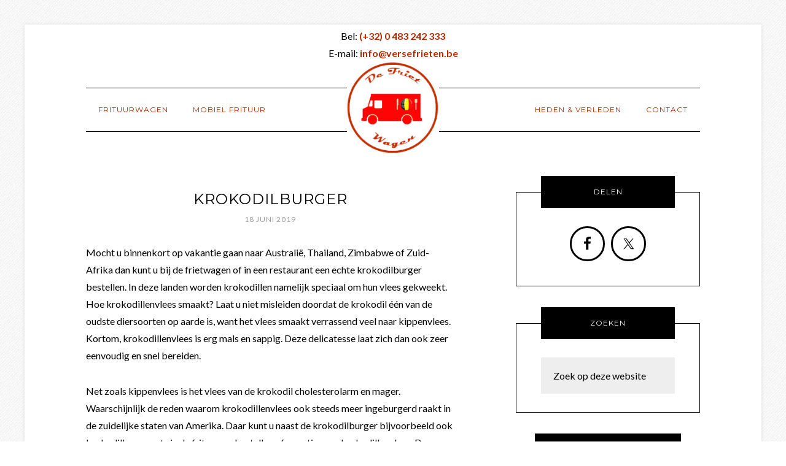

--- FILE ---
content_type: text/html; charset=UTF-8
request_url: https://versefrieten.be/krokodilburger/
body_size: 6506
content:
<!DOCTYPE html><html lang="nl"><head ><meta charset="UTF-8" /><meta name="description" content="In Australië, Thailand, Zimbabwe en Zuid-Afrika kunt u een echte krokodilburger bestellen. In deze landen worden krokodillen speciaal om hun vlees gekweekt" /><meta name="robots" content="noodp,noydir" /><meta name="viewport" content="width=device-width, initial-scale=1" /><title>Krokodilburger</title><link rel='dns-prefetch' href='//fonts.googleapis.com' /><link rel='dns-prefetch' href='//s.w.org' /><link rel="alternate" type="application/rss+xml" title=" &raquo; Feed" href="https://versefrieten.be/feed/" /><link rel="alternate" type="application/rss+xml" title=" &raquo; Reactiesfeed" href="https://versefrieten.be/comments/feed/" /><link rel="canonical" href="https://versefrieten.be/krokodilburger/" /> <script defer src="[data-uri]"></script> <style type="text/css">img.wp-smiley,
img.emoji {
	display: inline !important;
	border: none !important;
	box-shadow: none !important;
	height: 1em !important;
	width: 1em !important;
	margin: 0 .07em !important;
	vertical-align: -0.1em !important;
	background: none !important;
	padding: 0 !important;
}</style><link rel='stylesheet' id='modern-studio-pro-theme-css'  href='https://versefrieten.be/wp-content/cache/autoptimize/css/autoptimize_single_66a0549b0b7e014ad05a6a210ade7149.css?ver=1.0' type='text/css' media='all' /><style id='modern-studio-pro-theme-inline-css' type='text/css'>a,
		.after-entry a:hover,
		.archive-description a:hover,
		.author-box a:hover,
		.breadcrumb a:hover,
		.comment-respond a:hover,
		.entry-comments a:hover,
		.entry-content a:hover,
		.entry-title a:hover,
		.footer-widgets a:hover,
		.genesis-nav-menu a:hover,
		.genesis-nav-menu .sub-menu a:hover,
		.pagination a:hover,
		.sidebar a:hover,
		.site-footer a:hover,
		.sticky-message a:hover {
			color: #fb0202;
		}
		
		.after-entry a,
		.after-entry a:hover,
		.archive-description a,
		.archive-description a:hover,
		.author-box a,
		.author-box a:hover,
		.breadcrumb a,		
		.breadcrumb a:hover,
		.comment-respond a,
		.comment-respond a:hover,
		.entry-comments a,
		.entry-comments a:hover,
		.entry-content a,
		.entry-content a:hover,
		.footer-widgets a,
		.footer-widgets a:hover,
		.pagination a,
		.pagination a:hover,
		.sidebar a,
		.sidebar a:hover,		
		.site-footer a,
		.site-footer a:hover,
		.sticky-message a,
		.sticky-message a:hover {
			border-color: #fb0202;
		}</style><link rel='stylesheet' id='contact-form-7-css'  href='https://versefrieten.be/wp-content/cache/autoptimize/css/autoptimize_single_8983e25a91f5c9981fb973bdbe189d33.css?ver=5.1.9' type='text/css' media='all' /><link rel='stylesheet' id='dashicons-css'  href='https://versefrieten.be/wp-includes/css/dashicons.min.css?ver=9908a5779bbc77b8ddbce8abc267b3b4' type='text/css' media='all' /><link rel='stylesheet' id='google-fonts-css'  href='//fonts.googleapis.com/css?family=Lato%3A400%2C700%2C400italic%7CMontserrat&#038;ver=1.0' type='text/css' media='all' /><link rel='stylesheet' id='simple-social-icons-font-css'  href='https://versefrieten.be/wp-content/cache/autoptimize/css/autoptimize_single_e8175462ab0e2a8443177c137432501c.css?ver=3.0.2' type='text/css' media='all' /> <script defer type='text/javascript' src='https://versefrieten.be/wp-content/cache/autoptimize/js/autoptimize_single_dc5ba5044fccc0297be7b262ce669a7c.js?ver=1.12.4'></script> <script defer type='text/javascript' src='https://versefrieten.be/wp-includes/js/jquery/jquery-migrate.min.js?ver=1.4.1'></script> <script defer type='text/javascript' src='https://versefrieten.be/wp-content/cache/autoptimize/js/autoptimize_single_b0fa35c8ac866f4e3f75afe6148d641b.js?ver=1.0.0'></script> <script defer type='text/javascript' src='https://versefrieten.be/wp-content/cache/autoptimize/js/autoptimize_single_e928451d931b23c669f1ac746007166f.js?ver=1.0.0'></script> <link rel='https://api.w.org/' href='https://versefrieten.be/wp-json/' /><link rel="EditURI" type="application/rsd+xml" title="RSD" href="https://versefrieten.be/xmlrpc.php?rsd" /><link rel="alternate" type="application/json+oembed" href="https://versefrieten.be/wp-json/oembed/1.0/embed?url=https%3A%2F%2Fversefrieten.be%2Fkrokodilburger%2F" /><link rel="alternate" type="text/xml+oembed" href="https://versefrieten.be/wp-json/oembed/1.0/embed?url=https%3A%2F%2Fversefrieten.be%2Fkrokodilburger%2F&#038;format=xml" /><link rel="icon" href="https://versefrieten.be/wp-content/themes/modern-studio-pro/images/favicon.ico" /><link rel="pingback" href="https://versefrieten.be/xmlrpc.php" /><style>a{color:#b32900!important;border-bottom:none!important;text-decoration:none!important;}
a:hover{color:#000!important;}.header-widget-area{top:45px;left:50%;position:absolute;}.header-widget-area .widget_text{margin-left:-100%;}input,textarea{background-color:#eee!important;}.featured-content .entry-title{font-size:1em;margin-bottom:1em;}#featured-post-3{padding:40px 30px 30px;}
.archive-pagination a{border-bottom:1px solid #000!important;}
.archive-pagination li a:hover, .archive-pagination .active a{background-color:#eee;}
img.alignright{max-width:50%;}
@media only screen and (min-width: 930px) {.navigation-container{margin-top:-175px;}}
@media only screen and (max-width: 930px) {.header-widget-area{top:auto;left:auto;position:static;}.header-widget-area .widget_text{margin-left:0;}}
@media only screen and (max-width: 770px) {
img.alignright{display:block;margin:0 auto;float:initial;}
}</style><link rel=\"apple-touch-icon\" sizes=\"57x57\" href=\"//versefrieten.be/wp-content/themes/modern-studio-pro/images/apple-icon-57x57.png\"><link rel=\"apple-touch-icon\" sizes=\"60x60\" href=\"//versefrieten.be/wp-content/themes/modern-studio-pro/images/apple-icon-60x60.png\"><link rel=\"apple-touch-icon\" sizes=\"72x72\" href=\"//versefrieten.be/wp-content/themes/modern-studio-pro/images/apple-icon-72x72.png\"><link rel=\"apple-touch-icon\" sizes=\"76x76\" href=\"//versefrieten.be/wp-content/themes/modern-studio-pro/images/apple-icon-76x76.png\"><link rel=\"apple-touch-icon\" sizes=\"114x114\" href=\"//versefrieten.be/wp-content/themes/modern-studio-pro/images/apple-icon-114x114.png\"><link rel=\"apple-touch-icon\" sizes=\"120x120\" href=\"//versefrieten.be/wp-content/themes/modern-studio-pro/images/apple-icon-120x120.png\"><link rel=\"apple-touch-icon\" sizes=\"144x144\" href=\"//versefrieten.be/wp-content/themes/modern-studio-pro/images/apple-icon-144x144.png\"><link rel=\"apple-touch-icon\" sizes=\"152x152\" href=\"//versefrieten.be/wp-content/themes/modern-studio-pro/images/apple-icon-152x152.png\"><link rel=\"apple-touch-icon\" sizes=\"180x180\" href=\"//versefrieten.be/wp-content/themes/modern-studio-pro/images/apple-icon-180x180.png\"><link rel=\"icon\" type=\"image/png\" sizes=\"192x192\"  href=\"//versefrieten.be/wp-content/themes/modern-studio-pro/images/android-icon-192x192.png\"><link rel=\"icon\" type=\"image/png\" sizes=\"32x32\" href=\"//versefrieten.be/wp-content/themes/modern-studio-pro/images/favicon-32x32.png\"><link rel=\"icon\" type=\"image/png\" sizes=\"96x96\" href=\"//versefrieten.be/wp-content/themes/modern-studio-pro/images/favicon-96x96.png\"><link rel=\"icon\" type=\"image/png\" sizes=\"16x16\" href=\"//versefrieten.be/wp-content/themes/modern-studio-pro/images/favicon-16x16.png\"><link rel=\"manifest\" href=\"//versefrieten.be/wp-content/themes/modern-studio-pro/images/manifest.json\"><meta name=\"msapplication-TileColor\" content=\"#fb0202\"><meta name=\"msapplication-TileImage\" content=\"//versefrieten.be/wp-content/themes/modern-studio-pro/images/ms-icon-144x144.png\"><meta name=\"theme-color\" content=\"#fb0202\"><style type="text/css">.site-title a { background: url(https://versefrieten.be/wp-content/uploads/2015/04/logo-frituurwagen-verse-frieten.png) no-repeat !important; }</style><style type="text/css" id="custom-background-css">body.custom-background { background-image: url("https://versefrieten.be/wp-content/themes/modern-studio-pro/images/bg.png"); background-position: left top; background-size: auto; background-repeat: repeat; background-attachment: fixed; }</style></head><body class="post-template-default single single-post postid-659 single-format-standard custom-background custom-header header-image content-sidebar" itemscope itemtype="https://schema.org/WebPage"><div class="site-container"><header class="site-header" itemscope itemtype="https://schema.org/WPHeader"><div class="wrap"><div class="title-area"><p class="site-title" itemprop="headline"><a href="https://versefrieten.be/"></a></p></div><div class="widget-area header-widget-area"><section id="text-2" class="widget widget_text"><div class="widget-wrap"><div class="textwidget">Bel: <a href="tel:+32483242333" title="Verse Frieten bellen over Frituurwagens"><b>(+32) 0 483 242 333</b></a><br>E-mail: <a href="mailto:info@versefrieten.be?subject=Frituurwagens%20van%20VerseFrieten.be" title="E-mails naar Verse Frieten Frituurwagens"><b>info@versefrieten.be</b></a></div></div></section></div></div></header><div class="navigation-container"><nav class="nav-primary" aria-label="Hoofd" itemscope itemtype="https://schema.org/SiteNavigationElement"><div class="wrap"><ul id="menu-main-l" class="menu genesis-nav-menu menu-primary"><li id="menu-item-28" class="menu-item menu-item-type-post_type menu-item-object-page menu-item-home menu-item-28"><a href="https://versefrieten.be/" itemprop="url"><span itemprop="name">Frituurwagen</span></a></li><li id="menu-item-27" class="menu-item menu-item-type-post_type menu-item-object-page menu-item-27"><a href="https://versefrieten.be/mobiel-frituur/" itemprop="url"><span itemprop="name">Mobiel Frituur</span></a></li></ul></div></nav><nav class="nav-secondary" aria-label="Secundair" itemscope itemtype="https://schema.org/SiteNavigationElement"><div class="wrap"><ul id="menu-main-r" class="menu genesis-nav-menu menu-secondary"><li id="menu-item-30" class="menu-item menu-item-type-post_type menu-item-object-page current_page_parent menu-item-30"><a href="https://versefrieten.be/heden-verleden/" itemprop="url"><span itemprop="name">Heden &#038; Verleden</span></a></li><li id="menu-item-29" class="menu-item menu-item-type-post_type menu-item-object-page menu-item-29"><a href="https://versefrieten.be/contact/" itemprop="url"><span itemprop="name">Contact</span></a></li></ul></div></nav></div><div class="site-inner"><div class="content-sidebar-wrap"><main class="content"><article class="post-659 post type-post status-publish format-standard category-heden-verleden entry" itemscope itemtype="https://schema.org/CreativeWork"><header class="entry-header"><h1 class="entry-title" itemprop="headline">Krokodilburger</h1><p class="entry-meta"><time class="entry-time" itemprop="datePublished" datetime="2019-06-18T16:30:29+00:00">18 juni 2019</time></p></header><div class="entry-content" itemprop="text"><p>Mocht u binnenkort op vakantie gaan naar Australië, Thailand, Zimbabwe of Zuid-Afrika dan kunt u bij de frietwagen of in een restaurant een echte krokodilburger bestellen. In deze landen worden krokodillen namelijk speciaal om hun vlees gekweekt. Hoe krokodillenvlees smaakt? Laat u niet misleiden doordat de krokodil één van de oudste diersoorten op aarde is, want het vlees smaakt verrassend veel naar kippenvlees. Kortom, krokodillenvlees is erg mals en sappig. Deze delicatesse laat zich dan ook zeer eenvoudig en snel bereiden.</p><p>Net zoals kippenvlees is het vlees van de krokodil cholesterolarm en mager. Waarschijnlijk de reden waarom krokodillenvlees ook steeds meer ingeburgerd raakt in de zuidelijke staten van Amerika. Daar kunt u naast de krokodilburger bijvoorbeeld ook krokodillennuggets in de fritwagen bestellen of worstjes van krokodillenvlees. De saus die u het beste toevoegt aan uw krokodillensnack is uiteraard afhankelijk van uw persoonlijke voorkeur. Tamarindesaus volgens Thais recept is hierbij zeker een aanrader.</p></div><footer class="entry-footer"><p class="entry-meta"><span class="entry-categories">Categorie: <a href="https://versefrieten.be/category/heden-verleden/" rel="category tag">Heden &amp; Verleden</a></span></p></footer></article></main><aside class="sidebar sidebar-primary widget-area" role="complementary" aria-label="Primaire Sidebar" itemscope itemtype="https://schema.org/WPSideBar"><section id="simple-social-icons-2" class="widget simple-social-icons"><div class="widget-wrap"><h4 class="widget-title widgettitle">Delen</h4><ul class="aligncenter"><li class="ssi-facebook"><a href="http://www.facebook.com/sharer.php?u=http%3A%2F%2Fversefrieten.be" target="_blank" rel="noopener noreferrer"><svg role="img" class="social-facebook" aria-labelledby="social-facebook-2"><title id="social-facebook-2">Facebook</title><use xlink:href="https://versefrieten.be/wp-content/plugins/simple-social-icons/symbol-defs.svg#social-facebook"></use></svg></a></li><li class="ssi-twitter"><a href="http://twitter.com/intent/tweet?text=Frituurwagen%20huren%20bij%20Verse%20Frieten%20Frituurwagen.%20Friet%2C%20snacks%2C%20desserts%20en%20dranken&#038;url=http%3A%2F%2Fversefrieten.be" target="_blank" rel="noopener noreferrer"><svg role="img" class="social-twitter" aria-labelledby="social-twitter-2"><title id="social-twitter-2">Twitter</title><use xlink:href="https://versefrieten.be/wp-content/plugins/simple-social-icons/symbol-defs.svg#social-twitter"></use></svg></a></li></ul></div></section><section id="search-4" class="widget widget_search"><div class="widget-wrap"><h4 class="widget-title widgettitle">Zoeken</h4><form class="search-form" itemprop="potentialAction" itemscope itemtype="https://schema.org/SearchAction" method="get" action="https://versefrieten.be/" role="search"><input class="search-form-input" type="search" itemprop="query-input" name="s" id="searchform-1" placeholder="Zoek op deze website"><input class="search-form-submit" type="submit" value="Zoek"><meta itemprop="target" content="https://versefrieten.be/?s={s}"></form></div></section><section id="featured-post-3" class="widget featured-content featuredpost"><div class="widget-wrap"><h4 class="widget-title widgettitle">Heden &#038; Verleden</h4><article class="post-1212 post type-post status-publish format-standard category-heden-verleden entry"><header class="entry-header"><h2 class="entry-title" itemprop="headline"><a href="https://versefrieten.be/empanadas-de-lekkerste-zuid-amerikaanse-snack/">Empanadas: de lekkerste Zuid-Amerikaanse snack!</a></h2></header><div class="entry-content"><p>Misschien heb je het wel eens gegeten, het halve cirkeltje van deeg, gevuld met allerlei lekkere vullingen. Een empanada is misschien wel de allerlekkerste &#x02026; <a href="https://versefrieten.be/empanadas-de-lekkerste-zuid-amerikaanse-snack/" class="more-link">Lees verder...</a></p></div></article><article class="post-1210 post type-post status-publish format-standard category-heden-verleden entry"><header class="entry-header"><h2 class="entry-title" itemprop="headline"><a href="https://versefrieten.be/frituursnacks-eten-als-bijgerecht/">Frituursnacks eten als bijgerecht</a></h2></header><div class="entry-content"><p>Meestal zijn frituursnacks een bijgerecht die je bij je friet in de mobiel frituur bestelt. Maar dat hoeft helemaal niet zo te zijn. Want waarom zou je geen berenhap bij &#x02026; <a href="https://versefrieten.be/frituursnacks-eten-als-bijgerecht/" class="more-link">Lees verder...</a></p></div></article><article class="post-1209 post type-post status-publish format-standard category-heden-verleden entry"><header class="entry-header"><h2 class="entry-title" itemprop="headline"><a href="https://versefrieten.be/gekke-snackcombinaties-de-discodel/">Gekke snackcombinaties: de discodel</a></h2></header><div class="entry-content"><p>Voor veel Nederlanders en Belgen is het een van hun favoriete snack in de frietwagen: de frikandel of de viandel. Maar van deze snack is ook een variatie bedacht die de &#x02026; <a href="https://versefrieten.be/gekke-snackcombinaties-de-discodel/" class="more-link">Lees verder...</a></p></div></article></div></section></aside></div></div></div><footer class="site-footer" itemscope itemtype="https://schema.org/WPFooter"><div class="wrap"><h3>Tot snel</h3><h4>Tel: <a href="tel:+32483242333" title="Verse Frieten bellen over Frituurwagens">(+32) 0 483 242 333 </a></h4><h4>E-mail: <a href="mailto:info@versefrieten.be.be?subject=Frituurwagen%20van%20VerseFrieten.be" title="Frituurwagen e-mails naar Verse Frieten">info@versefrieten.be</a></h4><p>&copy; <a href="//versefrieten.be" title="Frituurwagen website Verse Frieten">Verse Frieten Frituurwagens</a></p></div></footer><style type="text/css" media="screen">#simple-social-icons-2 ul li a, #simple-social-icons-2 ul li a:hover, #simple-social-icons-2 ul li a:focus { background-color: #ffffff !important; border-radius: 45px; color: #000000 !important; border: 3px #000000 solid !important; font-size: 23px; padding: 12px; }  #simple-social-icons-2 ul li a:hover, #simple-social-icons-2 ul li a:focus { background-color: #ffffff !important; border-color: #b32900 !important; color: #b32900 !important; }  #simple-social-icons-2 ul li a:focus { outline: 1px dotted #ffffff !important; }</style><script defer src="[data-uri]"></script> <script defer type='text/javascript' src='https://versefrieten.be/wp-content/cache/autoptimize/js/autoptimize_single_eea94f6013d8a939c0b4ace7753afe6e.js?ver=5.1.9'></script> <script defer type='text/javascript' src='https://versefrieten.be/wp-includes/js/wp-embed.min.js?ver=9908a5779bbc77b8ddbce8abc267b3b4'></script> </body></html>

--- FILE ---
content_type: text/css
request_url: https://versefrieten.be/wp-content/cache/autoptimize/css/autoptimize_single_66a0549b0b7e014ad05a6a210ade7149.css?ver=1.0
body_size: 6963
content:
html{font-family:sans-serif;-ms-text-size-adjust:100%;-webkit-text-size-adjust:100%}body{margin:0}article,aside,details,figcaption,figure,footer,header,hgroup,main,nav,section,summary{display:block}audio,canvas,progress,video{display:inline-block;vertical-align:baseline}audio:not([controls]){display:none;height:0}[hidden],template{display:none}a{background:0 0}a:active,a:hover{outline:0}abbr[title]{border-bottom:1px dotted}b,strong{font-weight:700}dfn{font-style:italic}h1{font-size:2em;margin:.67em 0}mark{background:#ff0;color:#000}small{font-size:80%}sub,sup{font-size:75%;line-height:0;position:relative;vertical-align:baseline}sup{top:-.5em}sub{bottom:-.25em}img{border:0}svg:not(:root){overflow:hidden}figure{margin:1em 40px}hr{-moz-box-sizing:content-box;box-sizing:content-box;height:0}pre{overflow:auto}code,kbd,pre,samp{font-family:monospace,monospace;font-size:1em}button,input,optgroup,select,textarea{color:inherit;font:inherit;margin:0}button{overflow:visible}button,select{text-transform:none}button,html input[type=button],input[type=reset],input[type=submit]{-webkit-appearance:button;cursor:pointer}button[disabled],html input[disabled]{cursor:default}button::-moz-focus-inner,input::-moz-focus-inner{border:0;padding:0}input{line-height:normal}input[type=checkbox],input[type=radio]{box-sizing:border-box;padding:0}input[type=number]::-webkit-inner-spin-button,input[type=number]::-webkit-outer-spin-button{height:auto}input[type=search]{-webkit-appearance:textfield;-moz-box-sizing:content-box;-webkit-box-sizing:content-box;box-sizing:content-box}input[type=search]::-webkit-search-cancel-button,input[type=search]::-webkit-search-decoration{-webkit-appearance:none}fieldset{border:1px solid silver;margin:0 2px;padding:.35em .625em .75em}legend{border:0;padding:0}textarea{overflow:auto}optgroup{font-weight:700}table{border-collapse:collapse;border-spacing:0}td,th{padding:0}*,input[type=search]{-webkit-box-sizing:border-box;-moz-box-sizing:border-box;box-sizing:border-box}.author-box:before,.clearfix:before,.entry:before,.entry-content:before,.footer-widgets:before,.navigation-container:before,.nav-primary:before,.nav-secondary:before,.pagination:before,.sidebar .widget:before,.site-container:before,.site-footer:before,.site-header:before,.site-inner:before,.widget:before,.wrap:before{content:" ";display:table}.author-box:after,.clearfix:after,.entry:after,.entry-content:after,.footer-widgets:after,.navigation-container:after,.nav-primary:after,.nav-secondary:after,.pagination:after,.sidebar .widget:after,.site-container:after,.site-footer:after,.site-header:after,.site-inner:after,.widget:after,.wrap:after{clear:both;content:" ";display:table}body{background-attachment:fixed;background-color:#fff;background-position:top left;background-repeat:repeat;color:#000;font-family:Lato,sans-serif;font-size:16px;font-weight:400;line-height:1.75;margin:0;-webkit-font-smoothing:antialiased}a,button,input:focus,input[type=button],input[type=reset],input[type=submit],textarea:focus,.button,.gallery img{-webkit-transition:all .2s ease-in-out;-moz-transition:all .2s ease-in-out;-ms-transition:all .2s ease-in-out;-o-transition:all .2s ease-in-out;transition:all .2s ease-in-out}::-moz-selection{background-color:#000;color:#fff}::selection{background-color:#000;color:#fff}a{color:#f7a27f;text-decoration:none}a:hover{color:#000}p{margin:0 0 30px;padding:0}ol,ul{margin:0;padding:0}li{list-style-type:none}b,blockquote,strong{font-weight:700}blockquote,cite,em,i{font-style:italic}blockquote{margin:40px}blockquote:before{content:"\201C";display:block;font-size:30px;height:0;left:-20px;position:relative;top:-10px}hr{border:0;border-collapse:collapse;border-top:1px solid #ddd;clear:both;margin:40px 0}h1,h2,h3,h4,h5,h6{color:#000;font-family:Montserrat,sans-serif;font-weight:400;letter-spacing:1px;line-height:1;margin:0 0 20px;text-transform:uppercase}.entry-content h1 a,.entry-content h2 a,.entry-content h3 a,.entry-content h4 a,.entry-content h5 a,.entry-content h6 a{border-width:0}h1{font-size:30px}h2{font-size:24px}h3{font-size:20px}h4{font-size:18px}.entry-content h4{margin-bottom:24px;margin-top:40px}h5{font-size:16px}h6{font-size:14px}embed,iframe,img,object,video,.wp-caption{max-width:100%}img{height:auto}.featured-content img,.gallery img{width:auto}.entry-content .gallery a,.entry-content .gallery a:hover{border-width:0}.gallery{overflow:hidden}.gallery-item{float:left;margin:0 0 30px;padding:0 3px;text-align:center;width:100%}.gallery-columns-2 .gallery-item{width:50%}.gallery-columns-3 .gallery-item{width:33%}.gallery-columns-4 .gallery-item{width:25%}.gallery-columns-5 .gallery-item{width:20%}.gallery-columns-6 .gallery-item{width:16.6666%}.gallery-columns-7 .gallery-item{width:14.2857%}.gallery-columns-8 .gallery-item{width:12.5%}.gallery-columns-9 .gallery-item{width:11.1111%}.gallery-columns-2 .gallery-item:nth-child(2n+1),.gallery-columns-3 .gallery-item:nth-child(3n+1),.gallery-columns-4 .gallery-item:nth-child(4n+1),.gallery-columns-5 .gallery-item:nth-child(5n+1),.gallery-columns-6 .gallery-item:nth-child(6n+1),.gallery-columns-7 .gallery-item:nth-child(7n+1),.gallery-columns-8 .gallery-item:nth-child(8n+1),.gallery-columns-9 .gallery-item:nth-child(9n+1){clear:left}.gallery img{border:1px solid #ddd;height:auto;padding:4px}.gallery img:hover{border:1px solid #999}input,select,textarea{background-color:#f5f5f5;border:none;box-shadow:none;color:#000;font-size:16px;font-weight:400;padding:20px;width:100%;-webkit-font-smoothing:antialiased}input:focus,textarea:focus{background-color:#eee;outline:none}input[type=checkbox],input[type=image],input[type=radio]{width:auto}::-moz-placeholder{color:#000;font-weight:400;opacity:1;-webkit-font-smoothing:antialiased}::-webkit-input-placeholder{color:#000;font-weight:400;-webkit-font-smoothing:antialiased}button,input[type=button],input[type=reset],input[type=submit],.button,.entry-content .button,.footer-widgets .button,.sidebar .button{background-color:#fff;border:1px solid #000;border-radius:0;color:#000;cursor:pointer;font-family:Montserrat,sans-serif;font-size:14px;font-weight:400;letter-spacing:1px;padding:20px;text-align:center;text-transform:uppercase;white-space:normal;width:auto}button:hover,input:hover[type=button],input:hover[type=reset],input:hover[type=submit],.button:hover,.entry-content .button:hover,.footer-widgets .button:hover,.sidebar .button:hover{background-color:#000;border-color:#000;color:#fff}button.small,input[type=button].small,input[type=reset].small,input[type=submit].small,.button.small{padding:8px 10px}button:disabled,button:disabled:hover,input:disabled,input:disabled:hover,input[type=button]:disabled,input[type=button]:disabled:hover,input[type=reset]:disabled,input[type=reset]:disabled:hover,input[type=submit]:disabled,input[type=submit]:disabled:hover{background-color:#f7f7f7;border-color:#ddd;color:#777;cursor:not-allowed}.button{display:inline-block}input[type=search]::-webkit-search-cancel-button,input[type=search]::-webkit-search-results-button{display:none}table{border-collapse:collapse;border-spacing:0;line-height:2;margin-bottom:40px;width:100%}tbody{border-bottom:1px solid #ddd}td,th{text-align:left}td{border-top:1px solid #ddd;padding:6px 0}th{font-weight:400}.site-container{background-color:#fff;margin-bottom:40px}.site-inner{clear:both;margin-left:10%;margin-right:10%}.full-width-content.ms-landing .content{padding-top:60px;width:100%}.ms-landing .site-container{padding-bottom:60px}.five-sixths,.four-sixths,.one-fourth,.one-half,.one-sixth,.one-third,.three-fourths,.three-sixths,.two-fourths,.two-sixths,.two-thirds{margin-bottom:40px}.avatar{float:left}.alignleft .avatar,.author-box .avatar,.comment .avatar{margin-right:20px}.alignright .avatar{margin-left:20px}.author-box .avatar{height:80px;width:80px}.comment .avatar{height:55px;margin-bottom:20px;width:55px}.archive-description,.author-box,.breadcrumb{border-bottom:1px solid #000;margin-bottom:100px;padding-bottom:30px}.author-description~.author-box{margin-top:-60px}.single .author-box{margin-bottom:60px}.breadcrumb{font-size:14px;padding-bottom:10px}.archive-description a,.author-box a,.breadcrumb a{border-bottom:1px solid #f7a27f;color:#000;font-weight:700;padding-bottom:1px}.archive-description a:hover,.author-box a:hover,.breadcrumb a:hover{border-bottom:1px solid #f7a27f;color:#f7a27f}.single .author-box{border-top:1px solid #000;padding-top:30px}.author-box-title{font-family:Lato,sans-serif;font-size:18px;font-weight:700;letter-spacing:0;margin-bottom:4px;margin-top:4px;text-transform:none}.archive-description p:last-child,.author-box p:last-child{margin-bottom:0}.search-form{overflow:hidden}.search-form input{-webkit-appearance:none}.error404 input[type=submit],.widget_search input[type=submit]{border:0;clip:rect(0,0,0,0);height:1px;margin:-1px;padding:0;position:absolute;width:1px}.archive-title{font-size:18px}.entry-title{font-size:24px}.entry-title a,.sidebar .widget-title a{color:#000}.entry-title a:hover{color:#f7a27f}a.aligncenter img{display:block;margin:0 auto}a.alignnone{display:inline-block}.alignleft{float:left;text-align:left}.alignright{float:right;text-align:right}a.alignleft,a.alignnone,a.alignright{max-width:100%}img.centered,.aligncenter{display:block;margin:0 auto 20px}img.alignnone,.alignnone{margin:0 0 20px}a.alignleft,img.alignleft,.wp-caption.alignleft{margin:0 20px 20px 0}a.alignright,img.alignright,.wp-caption.alignright{margin:0 0 24px 24px}.gallery-caption{margin:0 0 10px}.wp-caption-text{font-size:14px;font-weight:700;text-align:center}.entry-content p.wp-caption-text{margin-bottom:0}.wp-audio-shortcode,.wp-playlist,.wp-video{margin:0 0 28px}a[rel~=attachment],a[rel~=attachment]:hover,.wp-audio-shortcode a,.wp-audio-shortcode a:hover,.wp-caption a,.wp-caption a:hover,.wp-playlist a,.wp-playlist a:hover,.wp-video a,.wp-video a:hover{border-width:0!important}.widget{word-wrap:break-word}.widget:last-child{margin-bottom:0}.widget ol>li{list-style-position:inside;list-style-type:decimal;padding-left:20px;text-indent:-20px}.widget li li{border:0;margin:0 0 0 30px;padding:0}.widget_calendar table{width:100%}.widget_calendar td,.widget_calendar th{text-align:center}.featured-content .aligncenter,.featured-content .aligncenter:hover,.featured-content .alignleft,.featured-content .alignleft:hover,.featured-content .alignnone,.featured-content .alignnone:hover,.featured-content .alignright,.featured-content .alignright:hover{border-width:0}.featured-content img{margin-bottom:-10px}.featured-content .entry,.page.page-template-page_blog-php .featured-content .entry,.single .featured-content .entry{border-bottom:1px solid #000;margin-bottom:40px;padding-bottom:20px}.featured-content .entry:last-child,.page.page-template-page_blog-php .featured-content .entry:last-child,.single .featured-content .entry:last-child{border-width:0;margin-bottom:0;padding-bottom:0}.featured-content .entry-title,.single .featured-content .entry-title{font-size:20px;line-height:1.2;text-align:left}.featured-content .entry-title a,.single .featured-content .entry-title a{border-bottom:none}.enews-widget input{font-size:12px;margin-bottom:10px;text-transform:uppercase;width:100%}.full-width-content.genesis-pro-portfolio .content{width:100%}.entry-content .portfolio-featured-image a,.entry-content .portfolio-featured-image a:hover{border-width:0}.content #genesis-responsive-slider,.content .genesis_responsive_slider li{border:none}.content .genesis_responsive_slider h2{font-size:18px;margin:0}.content .genesis_responsive_slider .slide-excerpt,.content .genesis_responsive_slider .slide-excerpt-border{background:0 0;border:none;margin:0}.content .genesis_responsive_slider .slide-excerpt-border{background:rgba(0,0,0,.8)}.content .genesis_responsive_slider .slide-excerpt{padding:24px}.content #genesis-responsive-slider,.content .genesis_responsive_slider .slides li,.content .genesis_responsive_slider .flex-direction-nav li{margin:0;padding:0}.content .genesis_responsive_slider .flex-control-nav{line-height:1;margin-bottom:0}.content .genesis_responsive_slider .flex-control-nav li{margin-left:5px;padding:0}.content .genesis_responsive_slider h2 a,.content .genesis_responsive_slider p{color:#fff}.content .genesis_responsive_slider a:hover{color:#fff}.content .genesis_responsive_slider .flex-direction-nav li a{background:url(//versefrieten.be/wp-content/themes/modern-studio-pro/images/icon-direction-nav.png) no-repeat -50px 0;background-size:100px 98px;height:49px;outline:none;right:-25px;-webkit-transition:none;-moz-transition:none;-ms-transition:none;-o-transition:none;transition:none;width:50px}.content .genesis_responsive_slider .flex-direction-nav li a:hover{background-position:-50px -49px}.content .genesis_responsive_slider .flex-direction-nav li a.prev{background-position:0 0;bottom:10px;left:auto;right:62px;top:auto}.content #genesis-responsive-slider .flex-direction-nav li a.next{bottom:10px;left:auto;right:10px;top:auto}.content #genesis-responsive-slider .flex-direction-nav li a:hover.prev{background-position:0 -49px}.content .share-after{margin-bottom:20px}.content a.count,.content a.count:hover,.content a.share,.content a.share:hover{border:none;font-weight:400}.content .share-filled .share{border-top-left-radius:0;border-bottom-left-radius:0}.content .share-filled .count{border-top-right-radius:0;border-bottom-right-radius:0}.content .share-filled .facebook .count,.content .share-filled .facebook .count:hover,.content .share-filled .googlePlus .count,.content .share-filled .googlePlus .count:hover,.content .share-filled .linkedin .count,.content .share-filled .linkedin .count:hover,.content .share-filled .pinterest .count,.content .share-filled .pinterest .count:hover,.content .share-filled .stumbleupon .count,.content .share-filled .stumbleupon .count:hover,.content .share-filled .twitter .count,.content .share-filled .twitter .count:hover{color:#000;border:1px solid #000}.content .share-filled .facebook .share,.content .share-filled .facebook:hover .count,.content .share-filled .googlePlus .share,.content .share-filled .googlePlus:hover .count,.content .share-filled .linkedin .share,.content .share-filled .linkedin:hover .count,.content .share-filled .pinterest .share,.content .share-filled .pinterest:hover .count,.content .share-filled .stumbleupon .share,.content .share-filled .stumbleupon:hover .count,.content .share-filled .twitter .share,.content .share-filled .twitter:hover .count{background:#000 !important}.content .share-filled .facebook:hover .count,.content .share-filled .googlePlus:hover .count,.content .share-filled .linkedin:hover .count,.content .share-filled .pinterest:hover .count,.content .share-filled .stumbleupon:hover .count,.content .share-filled .twitter:hover .count{color:#fff}#wpstats{display:none}.ninja-forms-field[type=submit]{width:100% !important}.sidebar .simple-social-icons{overflow:inherit}.widget.simple-social-icons ul li{margin:0 5px 10px !important}.widget.simple-social-icons ul li a{border:1px solid #000 !important;padding:14px !important}.widget.simple-social-icons ul li a:hover{border:1px solid #999 !important}.sidebar ul.instagram-pics{margin-bottom:-18px}.sidebar .instagram-pics img{height:100px;width:100px}.sidebar .instagram-pics li{display:inline-block;margin-right:18px;margin-bottom:18px}.sidebar .instagram-pics a,.sidebar .instagram-pics a:hover{border-bottom:none}.sticky-message{background-color:#fff;box-shadow:0 0 5px #ddd;display:none;font-size:15px;font-weight:700;padding:15px 10px;position:fixed;text-align:center;width:100%;z-index:999}.sticky-message a{border-bottom:1px solid #f7a27f;color:#000;font-weight:700;padding-bottom:1px}.sticky-message a:hover{border-bottom:1px solid #f7a27f;color:#f7a27f}.sticky-message p:last-child{margin-bottom:0}.site-header{margin-bottom:40px;margin-top:40px;text-align:center}.title-area{display:inline-block;height:150px;margin-left:auto;margin-right:auto;width:150px}.site-title{background:#fff url(//versefrieten.be/wp-content/themes/modern-studio-pro/images/logo-circle.png) no-repeat;background-size:150px 150px;float:left;font-family:Montserrat,sans-serif;font-size:20px;font-weight:400;height:150px;letter-spacing:1px;line-height:150px;margin-bottom:0;text-align:center;text-transform:uppercase;width:150px}.site-title a,.site-title a:hover{box-sizing:border-box;color:#fff;display:inline-block;line-height:normal;max-width:150px;padding:15px 15px 20px;vertical-align:middle;word-wrap:break-word}.header-image .site-title>a{background-color:#fff !important;background-position:center center !important;background-size:150px 150px !important;float:left;height:150px;width:100%}.site-description,.site-title{margin-bottom:0}.header-image .site-title,.site-description{background-image:none;display:block;height:0;text-indent:-9999px}.genesis-nav-menu{line-height:1}.genesis-nav-menu a{color:#000;display:block;font-family:Montserrat,sans-serif;font-size:12px;font-weight:400;letter-spacing:1px;padding:15px;text-transform:uppercase}.genesis-nav-menu a:hover{color:#fcbb94}.genesis-nav-menu .sub-menu{background-color:rgba(255,255,255,.05);left:auto;opacity:1;position:relative;-webkit-transition:opacity .4s ease-in-out;-moz-transition:opacity .4s ease-in-out;-ms-transition:opacity .4s ease-in-out;-o-transition:opacity .4s ease-in-out;transition:opacity .4s ease-in-out;z-index:99}.genesis-nav-menu .sub-menu a{color:#000;letter-spacing:0;position:relative;text-transform:none}.genesis-nav-menu .sub-menu a:hover{color:#f7a27f}.genesis-nav-menu .menu-item:hover{position:static}.genesis-nav-menu .menu-item:hover>.sub-menu{left:auto;opacity:1}.nav-primary,.nav-secondary{background-color:#f5f5f5;margin-bottom:60px;padding-left:40px;padding-right:40px}.responsive-menu-icon,.responsive-menu .menu-item-has-children{cursor:pointer}.responsive-menu .menu-item,.responsive-menu-icon{display:block}.responsive-menu,.responsive-menu>.menu-item>.sub-menu{display:none}.responsive-menu-icon{text-align:center}.responsive-menu-icon:before{color:#000;content:"\f333";display:inline-block;font:normal 20px/1 'dashicons';margin:0 auto;padding:10px}.responsive-menu>.menu-item-has-children:before{clear:both;content:"\f347";float:right;font:normal 14px/1 'dashicons';height:14px;padding:15px 0 15px 20px;right:0;text-align:right;z-index:9999}.responsive-menu .menu-open.menu-item-has-children:before{content:"\f343"}.responsive-menu .sub-menu .sub-menu{margin:0 0 0 25px}.welcome-message{border-bottom:1px solid #000;padding-bottom:40px;margin-bottom:80px}.welcome-message .widget{margin-bottom:40px}.welcome-message p:last-child,.welcome-message .widget:last-child{margin-bottom:0}.welcome-message .widget-title{text-align:left}.entry,.page.page-template-page_blog-php .entry{border-bottom:1px solid #000;margin-bottom:60px}.page .entry,.single .entry{border-bottom:0;margin-bottom:0}.entry-content a{border-bottom:1px solid #f7a27f;color:#000;font-weight:700;padding-bottom:1px}.entry-content a:hover{border-bottom:1px solid #f7a27f;color:#f7a27f}.entry-content ol,.entry-content ul{margin-bottom:30px;margin-left:40px}.entry-content ol>li{list-style-type:decimal}.entry-content ul>li{list-style-type:disc}.entry-content ol ol,.entry-content ul ul{margin-bottom:0}.entry-content code{background-color:#000;color:#ddd}.entry-header{text-align:center}p.entry-meta{font-family:Lato,sans-serif;font-size:12px;letter-spacing:1px;margin-bottom:0;text-transform:uppercase}p.entry-meta,.entry-meta a{color:#999}.entry-meta a:hover{color:#000}.entry-header .entry-meta{margin-bottom:30px;margin-top:-10px}.entry-header .by{font-style:italic;text-transform:lowercase}.entry-footer .entry-meta{font-weight:400;margin-bottom:60px}.entry-categories,.entry-tags{display:block}.after-entry{border-bottom:1px solid #000;margin-bottom:60px;padding-bottom:30px}.after-entry .widget{margin-bottom:40px}.after-entry a{border-bottom:1px solid #f7a27f;color:#000;font-weight:700;padding-bottom:1px}.after-entry a:hover{border-bottom:1px solid #f7a27f;color:#f7a27f}.after-entry p:last-child,.after-entry .widget:last-child{margin-bottom:0}.after-entry li{margin-bottom:6px}.pagination{clear:both;margin-top:60px}.pagination a{border-bottom:1px solid #f7a27f;color:#000;font-weight:400;padding-bottom:1px}.pagination a:hover{border-bottom:1px solid #f7a27f;color:#f7a27f}.adjacent-entry-pagination{margin-bottom:0}.archive-pagination li{display:inline}.archive-pagination li a{background-color:#fff;border:1px solid #000;color:#000;cursor:pointer;display:inline-block;font-family:Montserrat,sans-serif;letter-spacing:1px;font-size:12px;padding:8px 12px;text-transform:uppercase}.archive-pagination li a:hover,.archive-pagination .active a{background-color:#000;border:1px solid #000;color:#fff}.entry-comments .comment,.entry-comments .comment-reply{margin-bottom:40px}.comment-respond a,.entry-comments a{border-bottom:1px solid #f7a27f;color:#000;font-weight:700;padding-bottom:1px}.comment-respond a:hover,.entry-comments a:hover{border-bottom:1px solid #f7a27f;color:#f7a27f}.entry-comments .comment:last-child{margin-bottom:0}.comment-respond,.entry-pings{padding-top:60px}.comment-respond label{font-weight:700}.entry-comments{padding-top:20px}.comment-header{font-size:15px}.comment-notes,.entry-pings .reply{display:none}.comment-form input[type=submit]{width:100%}.entry-comments .comment{border-bottom:1px solid #000}p.comment-form-comment{margin-bottom:20px}p.form-submit,.entry-comments .children .comment,.entry-comments .comment-author{margin:0}.entry-comments .comment{clear:both}.entry-comments .children .comment{border:none}.comment-list li{list-style-type:none}.sidebar{font-size:15px;margin-top:60px}.sidebar a{border-bottom:1px solid #f7a27f;color:#000;font-weight:700;padding-bottom:1px}.sidebar a:hover{border-bottom:1px solid #f7a27f;color:#f7a27f}.sidebar p{margin-bottom:20px}.sidebar li{margin-bottom:10px}.sidebar p:last-child,.sidebar ul>li:last-child{margin-bottom:0}.sidebar .widget{background-color:#fff;border:1px solid #000;margin-bottom:60px;padding:40px 40px 30px}.sidebar .widget-title{background-color:#000;color:#fff;font-size:12px;margin-bottom:30px;margin-top:-67px;padding:20px;text-align:center}.sidebar .widget-title a{border-width:0;color:#fff}.footer-widgets{border-top:1px solid #000;clear:both;margin:80px 10% 0;padding-top:60px}.footer-widgets .widget{margin-bottom:60px}.footer-widgets a{border-bottom:1px solid #f7a27f;color:#000;font-weight:700;padding-bottom:1px}.footer-widgets a:hover{border-bottom:1px solid #f7a27f;color:#f7a27f}.footer-widgets li{margin-bottom:10px}.footer-widgets p:last-child{margin-bottom:0}.site-footer{padding:0 5% 40px;text-align:center}.site-footer p{font-size:12px;font-weight:700;margin-bottom:0}.site-footer a{border-bottom:1px solid #f7a27f;color:#000;font-weight:700;padding-bottom:1px}.site-footer a:hover{border-bottom:1px solid #f7a27f;color:#f7a27f}@media only screen and (-webkit-min-device-pixel-ratio:1.5),only screen and (-moz-min-device-pixel-ratio:1.5),only screen and (-o-min-device-pixel-ratio:3/2),only screen and (min-device-pixel-ratio:1.5){.genesis_responsive_slider #genesis-responsive-slider .flex-direction-nav li a{background-image:url(//versefrieten.be/wp-content/themes/modern-studio-pro/images/icon-direction-nav@2x.png)}}@media only screen and (min-width:930px){.site-container{box-shadow:0 0 5px #ddd;margin:40px auto;max-width:1200px;padding:20px 60px 100px}.sticky-message{margin-top:-40px}.ms-landing .site-container{max-width:800px}.content{width:60%}.full-width-content .content{float:none;margin-left:auto;margin-right:auto;width:80%}.footer-widgets .widget:last-child{margin-bottom:0}.footer-widgets-1,.footer-widgets-2,.footer-widgets-3,.sidebar{width:30%}.footer-widgets-1{margin-right:5%}.content,.footer-widgets-1,.footer-widgets-2,.sidebar-content .sidebar{float:left}.footer-widgets-3,.sidebar,.sidebar-content .content{float:right}.site-header{margin-bottom:60px}.header-image .site-title>a{width:150px}.site-description{margin:0}.genesis-nav-menu a{padding-bottom:29px;padding-top:29px}.genesis-nav-menu .menu-item{display:inline-block}.genesis-nav-menu .sub-menu{background-color:#000;box-shadow:0 0 5px #ddd;left:-9999px;opacity:0;position:absolute}.genesis-nav-menu .menu-item:hover{position:relative}.genesis-nav-menu .sub-menu:after,.genesis-nav-menu .sub-menu:before{bottom:100%;left:50%;border:solid transparent;content:" ";height:0;width:0;position:absolute;pointer-events:none}.genesis-nav-menu .sub-menu:after{border-bottom-color:#000;border-width:10px;margin-left:-10px}.genesis-nav-menu .sub-menu:before{border-bottom-color:#000;border-width:11px;margin-left:-11px}.genesis-nav-menu .sub-menu .sub-menu:after,.genesis-nav-menu .sub-menu .sub-menu:before{display:none}.genesis-nav-menu .sub-menu a{border:1px solid #fff;border-top:0;padding:20px;color:#fff}.genesis-nav-menu .sub-menu,.genesis-nav-menu .sub-menu a{text-align:center;width:200px}.genesis-nav-menu .sub-menu .sub-menu{margin:-53px 0 0 199px}.genesis-nav-menu .menu-item:hover>.sub-menu{left:50%;margin-left:-100px;opacity:1}.genesis-nav-menu .menu-item:hover>.sub-menu>.menu-item:hover>.sub-menu{left:199px;margin-left:0;opacity:1}.navigation-container{background-color:#fff;border-bottom:1px solid #000;border-top:1px solid #000;margin-bottom:98px;margin-top:-170px;min-height:70px}.nav-primary,.nav-secondary{background-color:#fff;margin-bottom:0;padding:0;width:40%}.nav-primary{float:left}.nav-secondary{float:right;text-align:right}.responsive-menu,.responsive-menu>.menu-item>.sub-menu{display:block}.responsive-menu-icon,.responsive-menu>.menu-item-has-children:before,.responsive-menu .menu-open.menu-item-has-children:before{display:none}.footer-widgets,.site-inner{margin-left:0;margin-right:0}.comment-list ul.children{margin-left:40px}.gallery-item{float:left}.five-sixths,.four-sixths,.one-fourth,.one-half,.one-sixth,.one-third,.three-fourths,.three-sixths,.two-fourths,.two-sixths,.two-thirds{float:left;margin-left:2.564102564102564%}.one-half,.three-sixths,.two-fourths{width:48.717948717948715%}.one-third,.two-sixths{width:31.623931623931625%}.four-sixths,.two-thirds{width:65.81196581196582%}.one-fourth{width:23.076923076923077%}.three-fourths{width:74.35897435897436%}.one-sixth{width:14.52991452991453%}.five-sixths{width:82.90598290598291%}.first{clear:both;margin-left:0}.sidebar{margin-top:0}.sidebar .instagram-pics li{margin-right:0}.sidebar .instagram-pics li:nth-child(2n+1){margin-right:18px}}@media only screen and (min-width:1100px){.site-container{padding:20px 100px 100px}.genesis-nav-menu a{padding:29px 20px}}

--- FILE ---
content_type: application/javascript
request_url: https://versefrieten.be/wp-content/cache/autoptimize/js/autoptimize_single_b0fa35c8ac866f4e3f75afe6148d641b.js?ver=1.0.0
body_size: 275
content:
jQuery(function($){$('.nav-primary .genesis-nav-menu').addClass('responsive-menu').before('<div class="responsive-menu-icon"></div>');$('.responsive-menu-icon').click(function(){$(this).next('.nav-primary .genesis-nav-menu').slideToggle();});$('.responsive-menu').on('click','.menu-item',function(event){if(event.target!==this)
return;$(this).find('.sub-menu:first').slideToggle(function(){$(this).parent().toggleClass('menu-open');});});setupMenus();$(window).resize(function(){setupMenus();});function setupMenus(){if(window.innerWidth<=929){$('ul.menu-secondary > li').addClass('moved-item');$('ul.menu-secondary > li').appendTo('ul.menu-primary');$('.nav-secondary').hide();}
if(window.innerWidth>929){$('.nav-primary .genesis-nav-menu, nav .sub-menu').removeAttr('style');$('.responsive-menu > .menu-item').removeClass('menu-open');$('.nav-secondary').show();$('ul.menu-primary > li.moved-item').appendTo('ul.menu-secondary');}}});

--- FILE ---
content_type: application/javascript
request_url: https://versefrieten.be/wp-content/cache/autoptimize/js/autoptimize_single_e928451d931b23c669f1ac746007166f.js?ver=1.0.0
body_size: -3
content:
jQuery(function($){$(document).on('scroll',function(){if($(document).scrollTop()>100){$('.sticky-message').fadeIn();}else{$('.sticky-message').fadeOut();}});});